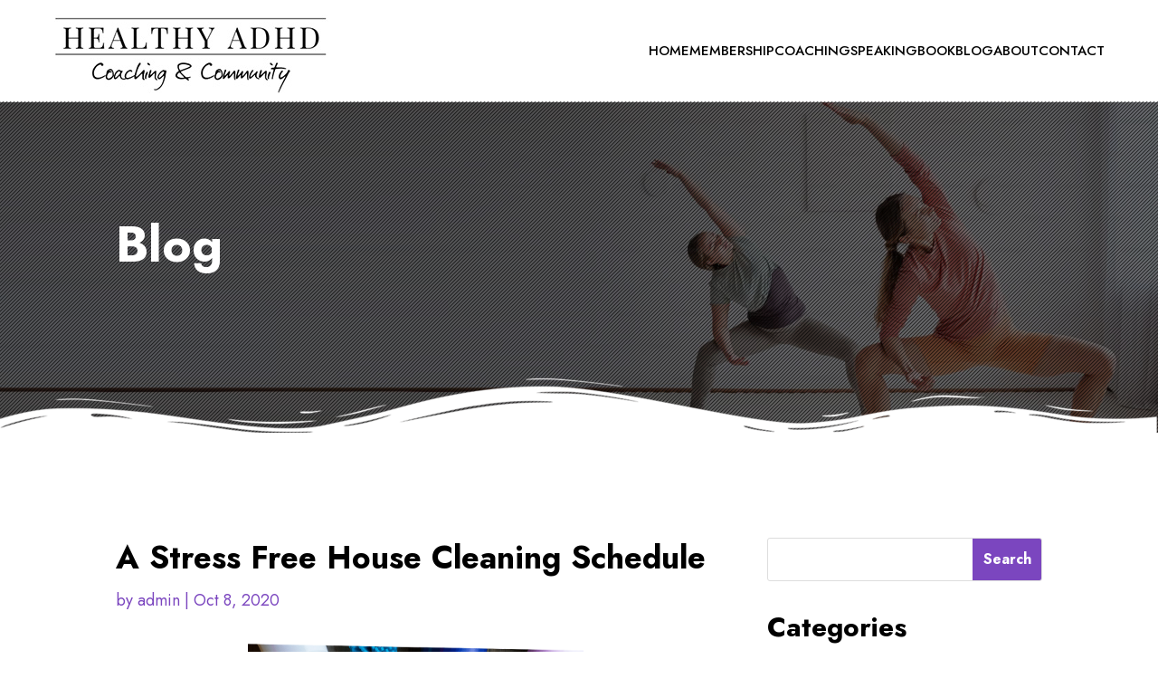

--- FILE ---
content_type: text/html; charset=UTF-8
request_url: https://www.healthyadhd.com/house-cleaning-schedule/
body_size: 16063
content:
<!DOCTYPE html>
<html lang="en-US">
<head>
	<meta charset="UTF-8" />
<meta http-equiv="X-UA-Compatible" content="IE=edge">
	<link rel="pingback" href="https://www.healthyadhd.com/xmlrpc.php" />

	<script type="text/javascript">
		document.documentElement.className = 'js';
	</script>
	
	<title>A Stress Free House Cleaning Schedule | Healthy ADHD</title>
<meta name='robots' content='max-image-preview:large' />
<script type="text/javascript">
			let jqueryParams=[],jQuery=function(r){return jqueryParams=[...jqueryParams,r],jQuery},$=function(r){return jqueryParams=[...jqueryParams,r],$};window.jQuery=jQuery,window.$=jQuery;let customHeadScripts=!1;jQuery.fn=jQuery.prototype={},$.fn=jQuery.prototype={},jQuery.noConflict=function(r){if(window.jQuery)return jQuery=window.jQuery,$=window.jQuery,customHeadScripts=!0,jQuery.noConflict},jQuery.ready=function(r){jqueryParams=[...jqueryParams,r]},$.ready=function(r){jqueryParams=[...jqueryParams,r]},jQuery.load=function(r){jqueryParams=[...jqueryParams,r]},$.load=function(r){jqueryParams=[...jqueryParams,r]},jQuery.fn.ready=function(r){jqueryParams=[...jqueryParams,r]},$.fn.ready=function(r){jqueryParams=[...jqueryParams,r]};</script><link rel='dns-prefetch' href='//fonts.googleapis.com' />
<link rel="alternate" type="application/rss+xml" title="Healthy ADHD &raquo; Feed" href="https://www.healthyadhd.com/feed/" />
<link rel="alternate" title="oEmbed (JSON)" type="application/json+oembed" href="https://www.healthyadhd.com/wp-json/oembed/1.0/embed?url=https%3A%2F%2Fwww.healthyadhd.com%2Fhouse-cleaning-schedule%2F" />
<link rel="alternate" title="oEmbed (XML)" type="text/xml+oembed" href="https://www.healthyadhd.com/wp-json/oembed/1.0/embed?url=https%3A%2F%2Fwww.healthyadhd.com%2Fhouse-cleaning-schedule%2F&#038;format=xml" />
<meta content="Divi v.4.27.5" name="generator"/><style id='wp-block-library-inline-css' type='text/css'>
:root{--wp-block-synced-color:#7a00df;--wp-block-synced-color--rgb:122,0,223;--wp-bound-block-color:var(--wp-block-synced-color);--wp-editor-canvas-background:#ddd;--wp-admin-theme-color:#007cba;--wp-admin-theme-color--rgb:0,124,186;--wp-admin-theme-color-darker-10:#006ba1;--wp-admin-theme-color-darker-10--rgb:0,107,160.5;--wp-admin-theme-color-darker-20:#005a87;--wp-admin-theme-color-darker-20--rgb:0,90,135;--wp-admin-border-width-focus:2px}@media (min-resolution:192dpi){:root{--wp-admin-border-width-focus:1.5px}}.wp-element-button{cursor:pointer}:root .has-very-light-gray-background-color{background-color:#eee}:root .has-very-dark-gray-background-color{background-color:#313131}:root .has-very-light-gray-color{color:#eee}:root .has-very-dark-gray-color{color:#313131}:root .has-vivid-green-cyan-to-vivid-cyan-blue-gradient-background{background:linear-gradient(135deg,#00d084,#0693e3)}:root .has-purple-crush-gradient-background{background:linear-gradient(135deg,#34e2e4,#4721fb 50%,#ab1dfe)}:root .has-hazy-dawn-gradient-background{background:linear-gradient(135deg,#faaca8,#dad0ec)}:root .has-subdued-olive-gradient-background{background:linear-gradient(135deg,#fafae1,#67a671)}:root .has-atomic-cream-gradient-background{background:linear-gradient(135deg,#fdd79a,#004a59)}:root .has-nightshade-gradient-background{background:linear-gradient(135deg,#330968,#31cdcf)}:root .has-midnight-gradient-background{background:linear-gradient(135deg,#020381,#2874fc)}:root{--wp--preset--font-size--normal:16px;--wp--preset--font-size--huge:42px}.has-regular-font-size{font-size:1em}.has-larger-font-size{font-size:2.625em}.has-normal-font-size{font-size:var(--wp--preset--font-size--normal)}.has-huge-font-size{font-size:var(--wp--preset--font-size--huge)}.has-text-align-center{text-align:center}.has-text-align-left{text-align:left}.has-text-align-right{text-align:right}.has-fit-text{white-space:nowrap!important}#end-resizable-editor-section{display:none}.aligncenter{clear:both}.items-justified-left{justify-content:flex-start}.items-justified-center{justify-content:center}.items-justified-right{justify-content:flex-end}.items-justified-space-between{justify-content:space-between}.screen-reader-text{border:0;clip-path:inset(50%);height:1px;margin:-1px;overflow:hidden;padding:0;position:absolute;width:1px;word-wrap:normal!important}.screen-reader-text:focus{background-color:#ddd;clip-path:none;color:#444;display:block;font-size:1em;height:auto;left:5px;line-height:normal;padding:15px 23px 14px;text-decoration:none;top:5px;width:auto;z-index:100000}html :where(.has-border-color){border-style:solid}html :where([style*=border-top-color]){border-top-style:solid}html :where([style*=border-right-color]){border-right-style:solid}html :where([style*=border-bottom-color]){border-bottom-style:solid}html :where([style*=border-left-color]){border-left-style:solid}html :where([style*=border-width]){border-style:solid}html :where([style*=border-top-width]){border-top-style:solid}html :where([style*=border-right-width]){border-right-style:solid}html :where([style*=border-bottom-width]){border-bottom-style:solid}html :where([style*=border-left-width]){border-left-style:solid}html :where(img[class*=wp-image-]){height:auto;max-width:100%}:where(figure){margin:0 0 1em}html :where(.is-position-sticky){--wp-admin--admin-bar--position-offset:var(--wp-admin--admin-bar--height,0px)}@media screen and (max-width:600px){html :where(.is-position-sticky){--wp-admin--admin-bar--position-offset:0px}}

/*# sourceURL=wp-block-library-inline-css */
</style><style id='wp-block-categories-inline-css' type='text/css'>
.wp-block-categories{box-sizing:border-box}.wp-block-categories.alignleft{margin-right:2em}.wp-block-categories.alignright{margin-left:2em}.wp-block-categories.wp-block-categories-dropdown.aligncenter{text-align:center}.wp-block-categories .wp-block-categories__label{display:block;width:100%}
/*# sourceURL=https://www.healthyadhd.com/wp-includes/blocks/categories/style.min.css */
</style>
<style id='wp-block-heading-inline-css' type='text/css'>
h1:where(.wp-block-heading).has-background,h2:where(.wp-block-heading).has-background,h3:where(.wp-block-heading).has-background,h4:where(.wp-block-heading).has-background,h5:where(.wp-block-heading).has-background,h6:where(.wp-block-heading).has-background{padding:1.25em 2.375em}h1.has-text-align-left[style*=writing-mode]:where([style*=vertical-lr]),h1.has-text-align-right[style*=writing-mode]:where([style*=vertical-rl]),h2.has-text-align-left[style*=writing-mode]:where([style*=vertical-lr]),h2.has-text-align-right[style*=writing-mode]:where([style*=vertical-rl]),h3.has-text-align-left[style*=writing-mode]:where([style*=vertical-lr]),h3.has-text-align-right[style*=writing-mode]:where([style*=vertical-rl]),h4.has-text-align-left[style*=writing-mode]:where([style*=vertical-lr]),h4.has-text-align-right[style*=writing-mode]:where([style*=vertical-rl]),h5.has-text-align-left[style*=writing-mode]:where([style*=vertical-lr]),h5.has-text-align-right[style*=writing-mode]:where([style*=vertical-rl]),h6.has-text-align-left[style*=writing-mode]:where([style*=vertical-lr]),h6.has-text-align-right[style*=writing-mode]:where([style*=vertical-rl]){rotate:180deg}
/*# sourceURL=https://www.healthyadhd.com/wp-includes/blocks/heading/style.min.css */
</style>
<style id='wp-block-group-inline-css' type='text/css'>
.wp-block-group{box-sizing:border-box}:where(.wp-block-group.wp-block-group-is-layout-constrained){position:relative}
/*# sourceURL=https://www.healthyadhd.com/wp-includes/blocks/group/style.min.css */
</style>
<style id='wp-block-group-theme-inline-css' type='text/css'>
:where(.wp-block-group.has-background){padding:1.25em 2.375em}
/*# sourceURL=https://www.healthyadhd.com/wp-includes/blocks/group/theme.min.css */
</style>
<style id='global-styles-inline-css' type='text/css'>
:root{--wp--preset--aspect-ratio--square: 1;--wp--preset--aspect-ratio--4-3: 4/3;--wp--preset--aspect-ratio--3-4: 3/4;--wp--preset--aspect-ratio--3-2: 3/2;--wp--preset--aspect-ratio--2-3: 2/3;--wp--preset--aspect-ratio--16-9: 16/9;--wp--preset--aspect-ratio--9-16: 9/16;--wp--preset--color--black: #000000;--wp--preset--color--cyan-bluish-gray: #abb8c3;--wp--preset--color--white: #ffffff;--wp--preset--color--pale-pink: #f78da7;--wp--preset--color--vivid-red: #cf2e2e;--wp--preset--color--luminous-vivid-orange: #ff6900;--wp--preset--color--luminous-vivid-amber: #fcb900;--wp--preset--color--light-green-cyan: #7bdcb5;--wp--preset--color--vivid-green-cyan: #00d084;--wp--preset--color--pale-cyan-blue: #8ed1fc;--wp--preset--color--vivid-cyan-blue: #0693e3;--wp--preset--color--vivid-purple: #9b51e0;--wp--preset--gradient--vivid-cyan-blue-to-vivid-purple: linear-gradient(135deg,rgb(6,147,227) 0%,rgb(155,81,224) 100%);--wp--preset--gradient--light-green-cyan-to-vivid-green-cyan: linear-gradient(135deg,rgb(122,220,180) 0%,rgb(0,208,130) 100%);--wp--preset--gradient--luminous-vivid-amber-to-luminous-vivid-orange: linear-gradient(135deg,rgb(252,185,0) 0%,rgb(255,105,0) 100%);--wp--preset--gradient--luminous-vivid-orange-to-vivid-red: linear-gradient(135deg,rgb(255,105,0) 0%,rgb(207,46,46) 100%);--wp--preset--gradient--very-light-gray-to-cyan-bluish-gray: linear-gradient(135deg,rgb(238,238,238) 0%,rgb(169,184,195) 100%);--wp--preset--gradient--cool-to-warm-spectrum: linear-gradient(135deg,rgb(74,234,220) 0%,rgb(151,120,209) 20%,rgb(207,42,186) 40%,rgb(238,44,130) 60%,rgb(251,105,98) 80%,rgb(254,248,76) 100%);--wp--preset--gradient--blush-light-purple: linear-gradient(135deg,rgb(255,206,236) 0%,rgb(152,150,240) 100%);--wp--preset--gradient--blush-bordeaux: linear-gradient(135deg,rgb(254,205,165) 0%,rgb(254,45,45) 50%,rgb(107,0,62) 100%);--wp--preset--gradient--luminous-dusk: linear-gradient(135deg,rgb(255,203,112) 0%,rgb(199,81,192) 50%,rgb(65,88,208) 100%);--wp--preset--gradient--pale-ocean: linear-gradient(135deg,rgb(255,245,203) 0%,rgb(182,227,212) 50%,rgb(51,167,181) 100%);--wp--preset--gradient--electric-grass: linear-gradient(135deg,rgb(202,248,128) 0%,rgb(113,206,126) 100%);--wp--preset--gradient--midnight: linear-gradient(135deg,rgb(2,3,129) 0%,rgb(40,116,252) 100%);--wp--preset--font-size--small: 13px;--wp--preset--font-size--medium: 20px;--wp--preset--font-size--large: 36px;--wp--preset--font-size--x-large: 42px;--wp--preset--spacing--20: 0.44rem;--wp--preset--spacing--30: 0.67rem;--wp--preset--spacing--40: 1rem;--wp--preset--spacing--50: 1.5rem;--wp--preset--spacing--60: 2.25rem;--wp--preset--spacing--70: 3.38rem;--wp--preset--spacing--80: 5.06rem;--wp--preset--shadow--natural: 6px 6px 9px rgba(0, 0, 0, 0.2);--wp--preset--shadow--deep: 12px 12px 50px rgba(0, 0, 0, 0.4);--wp--preset--shadow--sharp: 6px 6px 0px rgba(0, 0, 0, 0.2);--wp--preset--shadow--outlined: 6px 6px 0px -3px rgb(255, 255, 255), 6px 6px rgb(0, 0, 0);--wp--preset--shadow--crisp: 6px 6px 0px rgb(0, 0, 0);}:root { --wp--style--global--content-size: 823px;--wp--style--global--wide-size: 1080px; }:where(body) { margin: 0; }.wp-site-blocks > .alignleft { float: left; margin-right: 2em; }.wp-site-blocks > .alignright { float: right; margin-left: 2em; }.wp-site-blocks > .aligncenter { justify-content: center; margin-left: auto; margin-right: auto; }:where(.is-layout-flex){gap: 0.5em;}:where(.is-layout-grid){gap: 0.5em;}.is-layout-flow > .alignleft{float: left;margin-inline-start: 0;margin-inline-end: 2em;}.is-layout-flow > .alignright{float: right;margin-inline-start: 2em;margin-inline-end: 0;}.is-layout-flow > .aligncenter{margin-left: auto !important;margin-right: auto !important;}.is-layout-constrained > .alignleft{float: left;margin-inline-start: 0;margin-inline-end: 2em;}.is-layout-constrained > .alignright{float: right;margin-inline-start: 2em;margin-inline-end: 0;}.is-layout-constrained > .aligncenter{margin-left: auto !important;margin-right: auto !important;}.is-layout-constrained > :where(:not(.alignleft):not(.alignright):not(.alignfull)){max-width: var(--wp--style--global--content-size);margin-left: auto !important;margin-right: auto !important;}.is-layout-constrained > .alignwide{max-width: var(--wp--style--global--wide-size);}body .is-layout-flex{display: flex;}.is-layout-flex{flex-wrap: wrap;align-items: center;}.is-layout-flex > :is(*, div){margin: 0;}body .is-layout-grid{display: grid;}.is-layout-grid > :is(*, div){margin: 0;}body{padding-top: 0px;padding-right: 0px;padding-bottom: 0px;padding-left: 0px;}:root :where(.wp-element-button, .wp-block-button__link){background-color: #32373c;border-width: 0;color: #fff;font-family: inherit;font-size: inherit;font-style: inherit;font-weight: inherit;letter-spacing: inherit;line-height: inherit;padding-top: calc(0.667em + 2px);padding-right: calc(1.333em + 2px);padding-bottom: calc(0.667em + 2px);padding-left: calc(1.333em + 2px);text-decoration: none;text-transform: inherit;}.has-black-color{color: var(--wp--preset--color--black) !important;}.has-cyan-bluish-gray-color{color: var(--wp--preset--color--cyan-bluish-gray) !important;}.has-white-color{color: var(--wp--preset--color--white) !important;}.has-pale-pink-color{color: var(--wp--preset--color--pale-pink) !important;}.has-vivid-red-color{color: var(--wp--preset--color--vivid-red) !important;}.has-luminous-vivid-orange-color{color: var(--wp--preset--color--luminous-vivid-orange) !important;}.has-luminous-vivid-amber-color{color: var(--wp--preset--color--luminous-vivid-amber) !important;}.has-light-green-cyan-color{color: var(--wp--preset--color--light-green-cyan) !important;}.has-vivid-green-cyan-color{color: var(--wp--preset--color--vivid-green-cyan) !important;}.has-pale-cyan-blue-color{color: var(--wp--preset--color--pale-cyan-blue) !important;}.has-vivid-cyan-blue-color{color: var(--wp--preset--color--vivid-cyan-blue) !important;}.has-vivid-purple-color{color: var(--wp--preset--color--vivid-purple) !important;}.has-black-background-color{background-color: var(--wp--preset--color--black) !important;}.has-cyan-bluish-gray-background-color{background-color: var(--wp--preset--color--cyan-bluish-gray) !important;}.has-white-background-color{background-color: var(--wp--preset--color--white) !important;}.has-pale-pink-background-color{background-color: var(--wp--preset--color--pale-pink) !important;}.has-vivid-red-background-color{background-color: var(--wp--preset--color--vivid-red) !important;}.has-luminous-vivid-orange-background-color{background-color: var(--wp--preset--color--luminous-vivid-orange) !important;}.has-luminous-vivid-amber-background-color{background-color: var(--wp--preset--color--luminous-vivid-amber) !important;}.has-light-green-cyan-background-color{background-color: var(--wp--preset--color--light-green-cyan) !important;}.has-vivid-green-cyan-background-color{background-color: var(--wp--preset--color--vivid-green-cyan) !important;}.has-pale-cyan-blue-background-color{background-color: var(--wp--preset--color--pale-cyan-blue) !important;}.has-vivid-cyan-blue-background-color{background-color: var(--wp--preset--color--vivid-cyan-blue) !important;}.has-vivid-purple-background-color{background-color: var(--wp--preset--color--vivid-purple) !important;}.has-black-border-color{border-color: var(--wp--preset--color--black) !important;}.has-cyan-bluish-gray-border-color{border-color: var(--wp--preset--color--cyan-bluish-gray) !important;}.has-white-border-color{border-color: var(--wp--preset--color--white) !important;}.has-pale-pink-border-color{border-color: var(--wp--preset--color--pale-pink) !important;}.has-vivid-red-border-color{border-color: var(--wp--preset--color--vivid-red) !important;}.has-luminous-vivid-orange-border-color{border-color: var(--wp--preset--color--luminous-vivid-orange) !important;}.has-luminous-vivid-amber-border-color{border-color: var(--wp--preset--color--luminous-vivid-amber) !important;}.has-light-green-cyan-border-color{border-color: var(--wp--preset--color--light-green-cyan) !important;}.has-vivid-green-cyan-border-color{border-color: var(--wp--preset--color--vivid-green-cyan) !important;}.has-pale-cyan-blue-border-color{border-color: var(--wp--preset--color--pale-cyan-blue) !important;}.has-vivid-cyan-blue-border-color{border-color: var(--wp--preset--color--vivid-cyan-blue) !important;}.has-vivid-purple-border-color{border-color: var(--wp--preset--color--vivid-purple) !important;}.has-vivid-cyan-blue-to-vivid-purple-gradient-background{background: var(--wp--preset--gradient--vivid-cyan-blue-to-vivid-purple) !important;}.has-light-green-cyan-to-vivid-green-cyan-gradient-background{background: var(--wp--preset--gradient--light-green-cyan-to-vivid-green-cyan) !important;}.has-luminous-vivid-amber-to-luminous-vivid-orange-gradient-background{background: var(--wp--preset--gradient--luminous-vivid-amber-to-luminous-vivid-orange) !important;}.has-luminous-vivid-orange-to-vivid-red-gradient-background{background: var(--wp--preset--gradient--luminous-vivid-orange-to-vivid-red) !important;}.has-very-light-gray-to-cyan-bluish-gray-gradient-background{background: var(--wp--preset--gradient--very-light-gray-to-cyan-bluish-gray) !important;}.has-cool-to-warm-spectrum-gradient-background{background: var(--wp--preset--gradient--cool-to-warm-spectrum) !important;}.has-blush-light-purple-gradient-background{background: var(--wp--preset--gradient--blush-light-purple) !important;}.has-blush-bordeaux-gradient-background{background: var(--wp--preset--gradient--blush-bordeaux) !important;}.has-luminous-dusk-gradient-background{background: var(--wp--preset--gradient--luminous-dusk) !important;}.has-pale-ocean-gradient-background{background: var(--wp--preset--gradient--pale-ocean) !important;}.has-electric-grass-gradient-background{background: var(--wp--preset--gradient--electric-grass) !important;}.has-midnight-gradient-background{background: var(--wp--preset--gradient--midnight) !important;}.has-small-font-size{font-size: var(--wp--preset--font-size--small) !important;}.has-medium-font-size{font-size: var(--wp--preset--font-size--medium) !important;}.has-large-font-size{font-size: var(--wp--preset--font-size--large) !important;}.has-x-large-font-size{font-size: var(--wp--preset--font-size--x-large) !important;}
/*# sourceURL=global-styles-inline-css */
</style>

<link rel='stylesheet' id='df-lib-styles-css' href='https://www.healthyadhd.com/wp-content/plugins/diviflash/public/css/lib/df_lib_styles.css?ver=1.4.14' type='text/css' media='all' />
<style id='df-lib-styles-inline-css' type='text/css'>

			#top-menu-nav .nav li:not(:last-child) {
				padding-right: px;
			}
		
/*# sourceURL=df-lib-styles-inline-css */
</style>
<link rel='stylesheet' id='df-builder-styles-css' href='https://www.healthyadhd.com/wp-content/plugins/diviflash/public/css/df-builder-styles.css?ver=1.4.14' type='text/css' media='all' />
<link rel='stylesheet' id='df-popup-styles-css' href='https://www.healthyadhd.com/wp-content/plugins/diviflash/public/css/popup-custom.css?ver=1.4.14' type='text/css' media='all' />
<link rel='stylesheet' id='wpa-style-css' href='https://www.healthyadhd.com/wp-content/plugins/wp-accessibility/css/wpa-style.css?ver=2.3.1' type='text/css' media='all' />
<style id='wpa-style-inline-css' type='text/css'>
:root { --admin-bar-top : 7px; }
/*# sourceURL=wpa-style-inline-css */
</style>
<link rel='stylesheet' id='et-divi-open-sans-css' href='https://fonts.googleapis.com/css?family=Open+Sans:300italic,400italic,600italic,700italic,800italic,400,300,600,700,800&#038;subset=latin,latin-ext&#038;display=swap' type='text/css' media='all' />
<link rel='stylesheet' id='diviflash-styles-css' href='https://www.healthyadhd.com/wp-content/plugins/diviflash/styles/style.min.css?ver=1.4.14' type='text/css' media='all' />
<link rel='stylesheet' id='et-builder-googlefonts-cached-css' href='https://fonts.googleapis.com/css?family=Jost:100,200,300,regular,500,600,700,800,900,100italic,200italic,300italic,italic,500italic,600italic,700italic,800italic,900italic&#038;subset=latin,latin-ext&#038;display=swap' type='text/css' media='all' />
<link rel='stylesheet' id='divi-style-css' href='https://www.healthyadhd.com/wp-content/themes/Divi/style-static.min.css?ver=4.27.5' type='text/css' media='all' />
<link rel="https://api.w.org/" href="https://www.healthyadhd.com/wp-json/" /><link rel="alternate" title="JSON" type="application/json" href="https://www.healthyadhd.com/wp-json/wp/v2/posts/2070" /><link rel="EditURI" type="application/rsd+xml" title="RSD" href="https://www.healthyadhd.com/xmlrpc.php?rsd" />
<meta name="generator" content="WordPress 6.9" />
<link rel="canonical" href="https://www.healthyadhd.com/house-cleaning-schedule/" />
<link rel='shortlink' href='https://www.healthyadhd.com/?p=2070' />
<!-- start Simple Custom CSS and JS -->
<style type="text/css">
#contact-form .gform_wrapper .gform-body  input , #contact-form .gform_wrapper .gform-body textarea { background-color:#EEE; border:none; border-radius:5px; }
#contact-form .gform_wrapper .gform-body textarea { height:90px; }

#contact-form  .gform_wrapper .gform_button { background-color:#7b46bf; border:none; border-radius:5px; padding:12px 45px; color:#FFF;    font-size: 18px;
    text-transform: uppercase;
    font-weight: 600; cursor:pointer }


#contact-form  .gform_wrapper .gform_button:hover{ background-color:#000; color:#FFF; } 

.mail-us .et_pb_blurb_container { vertical-align:middle; }
.mail-us .et_pb_blurb_container .et_pb_module_header { padding-bottom:0; }


#speaking .et_pb_blurb, #speaking .et_pb_column {
    flex: 1;
    display: flex;
    flex-direction: column;
    justify-content: space-between;
}


#speaking .speaking-box  .et_pb_blurb_description span { font-size:15px; line-height:20px; font-weight:400; }
</style>
<!-- end Simple Custom CSS and JS -->
<!-- start Simple Custom CSS and JS -->
<style type="text/css">
h2.gform_submission_error.hide_summary {
    font-size: 15px !important;
    line-height: 20px !important;
    padding-bottom: 0px;
}
.validation_message {
    padding: 8px !important;
    line-height: 20px !important;
}
.buy_button .et_pb_blurb_content{
	max-width: 200px;
}
.buy_button .et_pb_blurb_description p{
	color:#fff !important;
}
.buy_button:hover{
	background-color:#7b46bfbd !important;
}
body:not(.home):not(.page-id-205):not(.page-id-353) #main-content h1{font-weight:700;font-size:55px;line-height:65px;font-family:Jost,Helvetica,Arial,Lucida,sans-serif;color:#fff}
body:not(.home) #main-content h2 a,body:not(.home):not(.page-id-205):not(.page-id-353) #main-content h2{font-weight:700;font-size:35px;line-height:45px;font-family:Jost,Helvetica,Arial,Lucida,sans-serif;color:#000}
body:not(.home) #main-content h3 a,body:not(.home):not(.page-id-205):not(.page-id-353) #main-content h3{font-weight:700;font-size:30px;line-height:40px;font-family:Jost,Helvetica,Arial,Lucida,sans-serif;color:#000}
body:not(.home):not(.page-id-205):not(.page-id-353) #main-content h4{font-weight:700;font-size:25px;line-height:35px;font-family:Jost,Helvetica,Arial,Lucida,sans-serif;color:#000}
body:not(.home):not(.page-id-205):not(.page-id-353) #main-content p,body:not(.home):not(.page-id-205):not(.page-id-353) #main-content p a,body:not(.home):not(.page-id-205):not(.page-id-353) #main-content ul li,body:not(.home):not(.page-id-205):not(.page-id-353) #main-content ul li a{font-weight:400;font-size:18px;line-height:28px;font-family:Jost,Helvetica,Arial,Lucida,sans-serif;color:#000}
body:not(.home):not(.page-id-205):not(.page-id-353) #main-content p.post-meta{font-weight:600}
.blog_outer .et_pb_widget_area_left{border-right:none}
body{font-weight:500!important;font-size:19px;font-family:Jost,Helvetica,Arial,Lucida,sans-serif}
.blog_outer a.entry-featured-image-url{width:200px;float:left;margin-right:20px}
.blog_outer a.more-link{display:inline-block;    margin-top: 15px;}
.home_banner_title .df-heading span.infix{font-weight:700!important}
.home_banner_title .df-heading span.prefix{font-weight:400!important;font-style:italic}
.footer_social_links li:last-child a.icon:before{font-family:"Font Awesome 5 Free";content:"\f0e0";font-weight:900;background:#d7d7d7}
.et-social-google-plus a.icon:before{content:"\f0d5"!important;font-family:"Font Awesome 5 Brands";font-weight:900}
.package_box ul{list-style:none!important;padding-left:0;padding-bottom:0;margin:20px 0 37px}
.package_box ul li{position:relative;padding-left:40px;margin-bottom:20px}
.package_box ul li:before{font-family:"Font Awesome 5 Free";font-weight:900;content:"\f30b";color:#7b46bf;position:absolute;left:0;top:0;font-size:18px}
span.dollar{color:#7b46bf;font-weight:900;font-size:25px}
.package_box h4.df_ab_blurb_sub_title{min-height:75px}
.package_box .df_ab_blurb_description{min-height:420px}
.package_acc .et_pb_toggle_title{padding:25px 20px;border-radius:7px}
body .package_acc.et_pb_accordion .et_pb_toggle_open.et_pb_accordion_item .et_pb_toggle_title{background-color:#46286d;color:#fff!important}
.package_acc .et_pb_toggle{padding:0}
.package_acc.et_pb_accordion .et_pb_toggle_open .et_pb_toggle_title:before{content:"\f068";display:block;font-family:"Font Awesome 5 Free"!important;font-weight:900;color:#fff}
body .package_acc.et_pb_accordion .et_pb_accordion_item .et_pb_toggle_title:before{right:20px!important;font-weight:900!important}
.package_acc.et_pb_accordion .et_pb_toggle_content{background:#f8f6fc;padding:40px}
.package_box.enclave_box .df_ab_blurb_description ul{min-height:543px}
.package_box .df_ab_blurb_description{min-height:420px}
.package_box.enclave_box .df_ab_blurb_description{min-height:auto}
.blog_outer .et_pb_ajax_pagination_container article{border-bottom:2px dashed #7b46bf;padding-bottom:35px;    margin-bottom: 35px;}
.blog_outer .et_pb_ajax_pagination_container article:last-child{border-bottom:none;padding-bottom:0}
.blog_outer .et_pb_widget ul li{position:relative;padding-left:22px;margin-bottom:13px}
body:not(.home):not(.page-id-205):not(.page-id-353) #main-content .blog_outer .et_pb_widget h2{font-size:30px}
.blog_outer .et_pb_widget ul{margin-left:15px}
.blog_outer .et_pb_widget h2{margin-bottom:15px}
.blog_outer .et_pb_widget ul li:before{content:"\f101";font-family:"Font Awesome 5 Free";font-weight:900;font-size:14px;color:#7b46bf;position:absolute;left:0;top:0}
.blog_outer .et_pb_widget ul li a{color:#000;transition:all .3s ease;}
.blog_outer .et_pb_widget ul li a:hover{color:#7b46bf!important;transition:all .3s ease;}
.blog_single .et_pb_post_content ul{list-style-type:none}
.blog_single .et_pb_post_content ul li{position:relative;padding-left:22px;margin-bottom:13px}
.blog_single .et_pb_post_content ul li h5{padding-bottom:0;line-height:28px;text-transform:capitalize}
.blog_single .et_pb_post_content ul li:before{content:"\f101";font-family:"Font Awesome 5 Free";font-weight:900;font-size:14px;color:#7b46bf;position:absolute;left:0;top:0}
.et-search-form,blockquote{border-color:#7b46bf}
body:not(.home) #main-content .blog_single .et_pb_post_content h1{color:#000}
#contact-form .gform_confirmation_message {
    background: #F6F6F6;
    padding: 10px;
    text-align: center;
}
.blog_outer .et_pb_widget ul li.current-cat a{color:#7B46BF !important;}
.background_overlay{
	position:relative;
}
.background_overlay:before{
	content:'';
	background:url(/wp-content/uploads/2023/07/bgdot.png) repeat;
	position: absolute;
    left: 0;
    top: 0;
    width: 100%;
    height: 100%;
    background-size: auto;
}
@media(max-width:1499px) and (min-width:1401px){
.package_box.enclave_box .df_ab_blurb_description ul{min-height:590px}
}
@media(max-width:1400px) and (min-width:1300px){
.package_box .df_ab_blurb_description{min-height:463px}
.package_box.enclave_box .df_ab_blurb_description ul{min-height:630px}
}
@media(max-width:1300px){
.package_box .df_ab_blurb_description{min-height:500px}
.package_box.enclave_box .df_ab_blurb_description ul{min-height:649px}
.package_box.enclave_box .df_ab_blurb_description,.package_box.enclave_box .df_ab_blurb_sub_title{padding-right:15px;padding-left:15px}
}
@media(min-width:981px){
.footer_col_one .et_pb_module{max-width:360px;width:100%;margin-left:auto;margin-right:0}
.footer_col_two .et_pb_module{max-width:880px;width:100%;margin-left:0;margin-right:auto}
.header_menu .df-menu-nav>li.menu-item>a:hover,body .header_menu .df-normal-menu-wrap .df-menu-nav>li.current-menu-item>a{color:#7b46bf!important}
}
@media(max-width:1600px){
.image_title .df-heading span.prefix{font-size:34px!important;line-height:40px!important}
.image_text p{padding-bottom:10px!important;font-size:20px!important;line-height:28px!important}
}
@media(max-width:1200px){
.adhd_buttons .df_button_container a{font-size:16px!important;padding:12px 15px!important;text-align:center;}
body .header_menu .df-normal-menu-wrap .df-menu-nav{gap:25px!important}
.remove_br br{content:''}
.remove_br br:before{content:' '}
}
@media(max-width:1299px) and (min-width:981px){
.highlight_image,.highlight_image .et_pb_image_wrap{height:100%}
.image_title .df-heading span.prefix{font-size:28px!important;line-height:35px!important}
.highlight_image,.highlight_image .et_pb_image_wrap img{object-fit:cover}
}
@media(max-width:980px){
.blog_outer a.entry-featured-image-url{width:auto;float:none;margin-right:0}
body:not(.home):not(.page-id-205):not(.page-id-353) #main-content h1{font-size:45px;line-height:55px}
body:not(.home):not(.page-id-205):not(.page-id-353) #main-content h2{font-size:30px;line-height:40px}
body:not(.home):not(.page-id-205):not(.page-id-353) #main-content h3{font-size:28px;line-height:38px}
body:not(.home):not(.page-id-205):not(.page-id-353) #main-content h4{font-size:22px;line-height:32px}
.package_box.enclave_box .df_ab_blurb_description ul{min-height:auto}
.package_box ul{list-style:none!important;padding-left:0;padding-bottom:0;margin:10px 10px 20px}
.package_box h4.df_ab_blurb_sub_title{min-height:auto}
.package_box .df_ab_blurb_description{min-height:auto}
.header_menu .df-mobile-menu .df-menu-nav a{border-color:#7b46bf!important}
.header_menu .df-mobile-menu .df-menu-nav a{color:#000;font-weight:700;font-size:17px}
.header_menu .df-mobile-menu .df-menu-nav .current_page_item a{color:#7b46bf}
.header_menu .df-mobile-menu .mobile-slide-inner-wrap{padding:0!important;background:#f6f6f6}
.header_menu .df-am-col.left img{max-width:220px!important}
.outer-sec1 .et_pb_module{width:100%!important}
.outer-sec1{left:auto!important}
.image_title .df-heading span.prefix{font-size:27px!important;line-height:33px!important}
.column_reverse{display:flex;flex-direction:column-reverse}
}
@media(max-width:767px){
body:not(.home):not(.page-id-205):not(.page-id-353) #main-content h1{font-size:40px;line-height:50px}
body:not(.home):not(.page-id-205):not(.page-id-353) #main-content h2{font-size:27px;line-height:37px}
body:not(.home):not(.page-id-205):not(.page-id-353) #main-content h3{font-size:25px;line-height:35px}
body:not(.home):not(.page-id-205):not(.page-id-353) #main-content h4{font-size:22px;line-height:32px}
.adhd_buttons .df_button_container a{font-size:15px!important;padding:9px 30px!important}
.header_menu .df-am-col.left img{max-width:190px!important}
.image_title .df-heading span.prefix{font-size:24px!important;line-height:34px!important}
.image_text p{font-size:18px!important;line-height:26px!important}
.double_button .df_button_container{flex-direction:column}
body .package_acc.et_pb_accordion .et_pb_accordion_item .et_pb_toggle_title:before {right: 6px!important;font-size: 18px;}
}</style>
<!-- end Simple Custom CSS and JS -->
<meta name="viewport" content="width=device-width, initial-scale=1.0, maximum-scale=1.0, user-scalable=0" /><link rel="stylesheet" href="https://cdnjs.cloudflare.com/ajax/libs/font-awesome/6.2.0/css/all.min.css" integrity="sha512-xh6O/CkQoPOWDdYTDqeRdPCVd1SpvCA9XXcUnZS2FmJNp1coAFzvtCN9BmamE+4aHK8yyUHUSCcJHgXloTyT2A==" crossorigin="anonymous" referrerpolicy="no-referrer">

<link rel="stylesheet" href="https://cdnjs.cloudflare.com/ajax/libs/font-awesome/4.7.0/css/font-awesome.min.css"><link rel="icon" href="https://www.healthyadhd.com/wp-content/uploads/2023/06/cropped-ADHD-Abriv-Logo-Blue-copy-32x32-1.png" sizes="32x32" />
<link rel="icon" href="https://www.healthyadhd.com/wp-content/uploads/2023/06/cropped-ADHD-Abriv-Logo-Blue-copy-32x32-1.png" sizes="192x192" />
<link rel="apple-touch-icon" href="https://www.healthyadhd.com/wp-content/uploads/2023/06/cropped-ADHD-Abriv-Logo-Blue-copy-32x32-1.png" />
<meta name="msapplication-TileImage" content="https://www.healthyadhd.com/wp-content/uploads/2023/06/cropped-ADHD-Abriv-Logo-Blue-copy-32x32-1.png" />
<link rel="stylesheet" id="et-divi-customizer-global-cached-inline-styles" href="https://www.healthyadhd.com/wp-content/et-cache/global/et-divi-customizer-global.min.css?ver=1766068075" /><link rel="stylesheet" id="et-core-unified-tb-20-tb-5525-tb-149-2070-cached-inline-styles" href="https://www.healthyadhd.com/wp-content/et-cache/2070/et-core-unified-tb-20-tb-5525-tb-149-2070.min.css?ver=1767975849" /></head>
<body class="wp-singular post-template-default single single-post postid-2070 single-format-standard wp-theme-Divi et-tb-has-template et-tb-has-header et-tb-has-body et-tb-has-footer et_pb_button_helper_class et_cover_background et_pb_gutter osx et_pb_gutters3 et_divi_theme et-db">
	<div id="page-container">
<div id="et-boc" class="et-boc">
			
		<header class="et-l et-l--header">
			<div class="et_builder_inner_content et_pb_gutters3"><div class="et_pb_section et_pb_section_0_tb_header et_section_regular" >
				
				
				
				
				
				
				<div class="et_pb_row et_pb_row_0_tb_header">
				<div class="et_pb_column et_pb_column_4_4 et_pb_column_0_tb_header  et_pb_css_mix_blend_mode_passthrough et-last-child">
				
				
				
				
				<div class="et_pb_module difl_advancedmenu difl_advancedmenu_0_tb_header header_menu">
				
				
				
				
				
				
				<div class="et_pb_module_inner">
					
                <div class="df-am-container">
                    <div class="df-am-row center-row"><div class="row-inner"><div class="df-am-col left"><div class="difl_advancedmenuitem_0_tb_header df-am-item">
            <a href="/"  aria-label=""><img decoding="async" src="https://www.healthyadhd.com/wp-content/uploads/2023/06/Healthy_logo.jpg" class="df-site-logo" alt="" width="313" height="95" /></a><a href="/"  aria-label=""></a></div></div><div class="df-am-col right "><div class="difl_advancedmenuitem_1_tb_header df-am-item animtaion-submenu-1 ">
                <div class="df-normal-menu-wrap">
            <nav class="df-menu-wrap"><ul id="menu-main-menu" class="df-menu-nav df-menu-nav-level-0"><li  class="menu-item menu-item-type-post_type menu-item-object-page menu-item-home menu-item-230 menu-item-level-0"><a href="https://www.healthyadhd.com/">Home</a></li>
<li  class="menu-item menu-item-type-custom menu-item-object-custom menu-item-5507 menu-item-level-0"><a target="_blank" rel="noopener" href="https://the-enclave.co/">Membership</a></li>
<li  class="menu-item menu-item-type-post_type menu-item-object-page menu-item-224 menu-item-level-0"><a href="https://www.healthyadhd.com/coaching/">Coaching</a></li>
<li  class="menu-item menu-item-type-post_type menu-item-object-page menu-item-225 menu-item-level-0"><a href="https://www.healthyadhd.com/speaking/">Speaking</a></li>
<li  class="menu-item menu-item-type-post_type menu-item-object-page menu-item-226 menu-item-level-0"><a href="https://www.healthyadhd.com/book/">Book</a></li>
<li  class="menu-item menu-item-type-post_type menu-item-object-page current_page_parent menu-item-227 menu-item-level-0"><a href="https://www.healthyadhd.com/blog/">Blog</a></li>
<li  class="menu-item menu-item-type-post_type menu-item-object-page menu-item-228 menu-item-level-0"><a href="https://www.healthyadhd.com/about/">About</a></li>
<li  class="menu-item menu-item-type-post_type menu-item-object-page menu-item-229 menu-item-level-0"><a href="https://www.healthyadhd.com/contact/">Contact</a></li>
</ul></nav>
        </div>
                <div class="df-mobile-menu-wrap">
                <button class="df-mobile-menu-button notranslate" data-menu="difl_advancedmenuitem_1_tb_header_mobile_menu" data-open="off">a</button>
            </div>
            </div></div></div></div>
                </div>
                <div class="df-am-container small-device" style="display: none;">
                    <div class="df-am-row center-row"><div class="row-inner"><div class="df-am-col left"><div class="difl_advancedmenuitem_0_tb_header df-am-item">
            <a href="/"  aria-label=""><img decoding="async" src="https://www.healthyadhd.com/wp-content/uploads/2023/06/Healthy_logo.jpg" class="df-site-logo" alt="" width="313" height="95" /></a><a href="/"  aria-label=""></a></div></div><div class="df-am-col right "><div class="difl_advancedmenuitem_1_tb_header df-am-item animtaion-submenu-1 ">
                <div class="df-normal-menu-wrap">
            <nav class="df-menu-wrap"><ul id="menu-main-menu-2" class="df-menu-nav df-menu-nav-level-0"><li  class="menu-item menu-item-type-post_type menu-item-object-page menu-item-home menu-item-230 menu-item-level-0"><a href="https://www.healthyadhd.com/">Home</a></li>
<li  class="menu-item menu-item-type-custom menu-item-object-custom menu-item-5507 menu-item-level-0"><a target="_blank" rel="noopener" href="https://the-enclave.co/">Membership</a></li>
<li  class="menu-item menu-item-type-post_type menu-item-object-page menu-item-224 menu-item-level-0"><a href="https://www.healthyadhd.com/coaching/">Coaching</a></li>
<li  class="menu-item menu-item-type-post_type menu-item-object-page menu-item-225 menu-item-level-0"><a href="https://www.healthyadhd.com/speaking/">Speaking</a></li>
<li  class="menu-item menu-item-type-post_type menu-item-object-page menu-item-226 menu-item-level-0"><a href="https://www.healthyadhd.com/book/">Book</a></li>
<li  class="menu-item menu-item-type-post_type menu-item-object-page current_page_parent menu-item-227 menu-item-level-0"><a href="https://www.healthyadhd.com/blog/">Blog</a></li>
<li  class="menu-item menu-item-type-post_type menu-item-object-page menu-item-228 menu-item-level-0"><a href="https://www.healthyadhd.com/about/">About</a></li>
<li  class="menu-item menu-item-type-post_type menu-item-object-page menu-item-229 menu-item-level-0"><a href="https://www.healthyadhd.com/contact/">Contact</a></li>
</ul></nav>
        </div>
                <div class="df-mobile-menu-wrap">
                <button class="df-mobile-menu-button notranslate" data-menu="difl_advancedmenuitem_1_tb_header_mobile_menu" data-open="off">a</button>
            </div>
            </div></div></div></div>
                </div>
                <div class="df-mobile-menu-wrap difl_advancedmenu_0_tb_header_mobile_menu_wrap">
                    
            <div class="df-mobile-menu difl_advancedmenuitem_1_tb_header_mobile_menu">
                <div class="mobile-slide-inner-wrap">
                    <div class="difl_advancedmenuitem_1_tb_header df-am-item">
                        <nav class="df-menu-wrap"><ul id="menu-main-menu-1" class="df-menu-nav df-menu-nav-level-0"><li  class="menu-item menu-item-type-post_type menu-item-object-page menu-item-home menu-item-230 menu-item-level-0"><a href="https://www.healthyadhd.com/">Home</a></li>
<li  class="menu-item menu-item-type-custom menu-item-object-custom menu-item-5507 menu-item-level-0"><a target="_blank" rel="noopener" href="https://the-enclave.co/">Membership</a></li>
<li  class="menu-item menu-item-type-post_type menu-item-object-page menu-item-224 menu-item-level-0"><a href="https://www.healthyadhd.com/coaching/">Coaching</a></li>
<li  class="menu-item menu-item-type-post_type menu-item-object-page menu-item-225 menu-item-level-0"><a href="https://www.healthyadhd.com/speaking/">Speaking</a></li>
<li  class="menu-item menu-item-type-post_type menu-item-object-page menu-item-226 menu-item-level-0"><a href="https://www.healthyadhd.com/book/">Book</a></li>
<li  class="menu-item menu-item-type-post_type menu-item-object-page current_page_parent menu-item-227 menu-item-level-0"><a href="https://www.healthyadhd.com/blog/">Blog</a></li>
<li  class="menu-item menu-item-type-post_type menu-item-object-page menu-item-228 menu-item-level-0"><a href="https://www.healthyadhd.com/about/">About</a></li>
<li  class="menu-item menu-item-type-post_type menu-item-object-page menu-item-229 menu-item-level-0"><a href="https://www.healthyadhd.com/contact/">Contact</a></li>
</ul></nav>
                    </div> 
                </div>
            </div>
                </div>
            
				</div>
			</div>
			</div>
				
				
				
				
			</div>
				
				
			</div>		</div>
	</header>
	<div id="et-main-area">
	
    <div id="main-content">
    <div class="et-l et-l--body">
			<div class="et_builder_inner_content et_pb_gutters3">
		<div class="et_pb_section et_pb_section_0_tb_body background_overlay et_pb_with_background et_section_regular" >
				
				
				
				
				
				
				<div class="et_pb_row et_pb_row_0_tb_body et_pb_equal_columns et_pb_gutters3">
				<div class="et_pb_column et_pb_column_4_4 et_pb_column_0_tb_body  et_pb_css_mix_blend_mode_passthrough et-last-child">
				
				
				
				
				<div class="et_pb_module et_pb_text et_pb_text_0_tb_body remove_br  et_pb_text_align_left et_pb_bg_layout_light">
				
				
				
				
				<div class="et_pb_text_inner"><h1>Blog</h1></div>
			</div>
			</div>
				
				
				
				
			</div>
				
				
			</div><div class="et_pb_section et_pb_section_1_tb_body et_pb_with_background et_section_regular" >
				
				
				
				
				
				
				<div class="et_pb_row et_pb_row_1_tb_body">
				<div class="et_pb_column et_pb_column_4_4 et_pb_column_1_tb_body  et_pb_css_mix_blend_mode_passthrough et-last-child">
				
				
				
				
				<div class="et_pb_module et_pb_image et_pb_image_0_tb_body">
				
				
				
				
				<span class="et_pb_image_wrap "><img decoding="async" width="1920" height="111" src="https://www.healthyadhd.com/wp-content/uploads/2023/06/bottomwave_02.png" alt="" title="bottomwave_02" srcset="https://www.healthyadhd.com/wp-content/uploads/2023/06/bottomwave_02.png 1920w, https://www.healthyadhd.com/wp-content/uploads/2023/06/bottomwave_02-1280x74.png 1280w, https://www.healthyadhd.com/wp-content/uploads/2023/06/bottomwave_02-980x57.png 980w, https://www.healthyadhd.com/wp-content/uploads/2023/06/bottomwave_02-480x28.png 480w" sizes="(min-width: 0px) and (max-width: 480px) 480px, (min-width: 481px) and (max-width: 980px) 980px, (min-width: 981px) and (max-width: 1280px) 1280px, (min-width: 1281px) 1920px, 100vw" class="wp-image-103" /></span>
			</div>
			</div>
				
				
				
				
			</div>
				
				
			</div><div class="et_pb_section et_pb_section_2_tb_body et_section_regular" >
				
				
				
				
				
				
				<div class="et_pb_row et_pb_row_2_tb_body blog_outer blog_single">
				<div class="et_pb_column et_pb_column_2_3 et_pb_column_2_tb_body  et_pb_css_mix_blend_mode_passthrough">
				
				
				
				
				<div class="et_pb_module et_pb_post_title et_pb_post_title_0_tb_body et_pb_bg_layout_light  et_pb_text_align_left"   >
				
				
				
				
				
				<div class="et_pb_title_container">
					<h2 class="entry-title">A Stress Free House Cleaning Schedule</h2><p class="et_pb_title_meta_container"> by <span class="author vcard"><a href="https://www.healthyadhd.com/author/bizbitbucket/" title="Posts by admin" rel="author">admin</a></span> | <span class="published">Oct 8, 2020</span></p>
				</div>
				<div class="et_pb_title_featured_container"><span class="et_pb_image_wrap"><img decoding="async" src="" alt="" title="A Stress Free House Cleaning Schedule" class="et_multi_view_hidden_image" /></span></div>
			</div><div class="et_pb_module et_pb_post_content et_pb_post_content_0_tb_body">
				
				
				
				
				<p><img fetchpriority="high" decoding="async" class="aligncenter  wp-image-4939" src="/wp-content/uploads/2023/07/A-Stress-Free-House-Cleaning-Schedule.png" alt="cleaning supplies" width="371" height="556" /></p>
<p>I made a detailed house cleaning schedule during the last few weeks of my pregnancy.</p>
<p>No joke, I thought I could just write it down and when the baby was born he would slide right into my cleaning schedule. I could get the house clean and the meals prepped while my sweet baby napped.</p>
<p>Can you guess what happened?</p>
<p>I had a baby with sensory issues who only slept when he was held. And if he wasn&#8217;t held he screamed until I put a boob in his face.</p>
<p><strong>My house cleaning schedule went out the window within two weeks. </strong></p>
<p>I felt like a failure as I sat in my house surrounded by dog hair, boxes of diapers, and piles of laundry.  I was frozen in place, unable to even decide where to start.</p>
<p>You might feel the same way about house cleaning. If you do, I have an idea for you.</p>
<p>It&#8217;s easier to tackle one area of your home than it is to clean the whole place at once.</p>
<p><strong>The key to managing house cleaning is to separate your home into manageable areas.</strong></p>
<p>&nbsp;</p>
<h1 style="text-align: center;"> A Stress-Free House Cleaning Schedule</h1>
<p>&nbsp;</p>
<p>I use the following areas of my home to create a cleaning schedule. My recommendation is to do only one area per day. You don&#8217;t want to set yourself up for disappointment by taking on too much.</p>
<h3>Kitchen</h3>
<p>Cleanliness in the kitchen is kinda important. You don’t want to end up sick or make someone else sick. So this is an area that requires more detail.</p>
<p>But the kitchen doesn&#8217;t have to be totally overwhelming. A solid <a href="http://healthyadhd.com/great-morning-begins-great-evening/" target="_blank" rel="noopener noreferrer">Evening Routine</a> will make keeping the kitchen sanitary much easier.</p>
<p>Once a week, I like to move all my counter top appliances around and clean under them. You would not believe how many food particles and coffee grounds can collect in just one week. I don’t take a lot of time to do this, just a quick swipe and it’s done.</p>
<p>Occasionally I&#8217;ll wipe down the shelves in my fridge – again not spending a ton of time, just making sure there aren’t any food spills or sticky spots.</p>
<p>Since I use the Roomba once a week, cleaning the kitchen floor isn&#8217;t part of my routine. But you certainly could include floors.</p>
<p>Whatever you do, do not spend more than an hour.</p>
<p>&nbsp;</p>
<h3>Living Spaces</h3>
<p>Every week on Saturday I run the Roomba around both of my living spaces. If you don’t have pets or children you might not need to vacuum every week. But I like to start with floors.</p>
<p>This is the Roomba I swear by. (affiliate link. <a href="https://healthyadhd.com/disclosureprivacy-information/">See my full disclosure</a>)</p>
<p><a href="https://www.amazon.com/iRobot-Roomba-675-Connectivity-Carpets/dp/B07DL4QY5V/ref=as_li_ss_il?dchild=1&amp;keywords=roomba&amp;qid=1599500066&amp;sr=8-4&amp;linkCode=li2&amp;tag=adosofheadis-20&amp;linkId=6629fb9832c5f5550b1aa4cac7718c03&amp;language=en_US" target="_blank" rel="noopener noreferrer"><img decoding="async" class="aligncenter" src="//ws-na.amazon-adsystem.com/widgets/q?_encoding=UTF8&amp;ASIN=B07DL4QY5V&amp;Format=_SL160_&amp;ID=AsinImage&amp;MarketPlace=US&amp;ServiceVersion=20070822&amp;WS=1&amp;tag=adosofheadis-20&amp;language=en_US" width="228" height="228" border="0" /></a><img decoding="async" class="aligncenter" style="border: none !important; margin: 0px !important;" src="https://ir-na.amazon-adsystem.com/e/ir?t=adosofheadis-20&amp;language=en_US&amp;l=li2&amp;o=1&amp;a=B07DL4QY5V" alt="" width="1" height="1" border="0" /></p>
<p>If I am particularly motivated I might Swiffer the kitchen floor or use wood cleaner on my living room floor. I certainly don&#8217;t do this every week as it requires a level of cleaning dedication that I do not possess.</p>
<p>When cleaning a living space I like to use Swiffer dusters because they are inexpensive and safe to use on most surfaces. Yes, I use a ton of Swiffer products you aren&#8217;t imagining that. (<a href="https://healthyadhd.com/disclosureprivacy-information/">See my disclosure)</a></p>
<p><a href="https://www.amazon.com/Swiffer-Dusters-Extender-Handle-Starter/dp/B07DBCDCTX/ref=as_li_ss_il?dchild=1&amp;keywords=Swiffer+duster&amp;qid=1599500168&amp;sr=8-8&amp;linkCode=li2&amp;tag=adosofheadis-20&amp;linkId=c3887dd2eee8f2ba2d79a11cb48abada&amp;language=en_US" target="_blank" rel="noopener noreferrer"><img decoding="async" class="aligncenter" src="//ws-na.amazon-adsystem.com/widgets/q?_encoding=UTF8&amp;ASIN=B07DBCDCTX&amp;Format=_SL160_&amp;ID=AsinImage&amp;MarketPlace=US&amp;ServiceVersion=20070822&amp;WS=1&amp;tag=adosofheadis-20&amp;language=en_US" width="293" height="293" border="0" /></a><img decoding="async" style="border: none !important; margin: 0px !important;" src="https://ir-na.amazon-adsystem.com/e/ir?t=adosofheadis-20&amp;language=en_US&amp;l=li2&amp;o=1&amp;a=B07DBCDCTX" alt="" width="1" height="1" border="0" /></p>
<p>Dusting, vacuuming, and cleaning floors is pretty much it. I don’t fluff pillows or clean windows on a regular basis.</p>
<p>&nbsp;</p>
<h3>Bedrooms</h3>
<p>Bedrooms can be tricky.  I have a bad habit of leaving piles of clothing all over the place. So much so that I often have to move the piles just to clean the floor.</p>
<p><strong>Change all of the sheets in your house on the same day. You don’t have to launder them that day, but you should probably stick to changing them all at once.</strong></p>
<p>Also, change and other, “stuff” tends to accumulate in the bedroom. Do yourself a favor and clean up all those little items once per week so the top of your dresser doesn’t look like mine.</p>
<p>You don&#8217;t need to pull a Marie Kondo and clean out all your closets every season. Just do your best to pick up the piles, or better yet, try some hooks.</p>
<p>&nbsp;</p>
<h3>Bathrooms</h3>
<p>If your bathrooms are small like mine you can get on your hands and knees and be done in ten minutes. If you have a large bathroom use a  sponge mop and some kind of disinfectant to clean.</p>
<p>Hot tip: Use a hand vacuum to suck up all the excess hair and fuzzies before you clean the floor.</p>
<p>Once a week it&#8217;s also good to do a short scrub of your shower/tub area. I usually use Clorox Cleanup and a scrub brush. If we&#8217;re being honest, I clean my shower while I&#8217;m in it. I just scrub the walls while my hair conditioner is in.</p>
<p>Wipe down the sink area with some disinfectant wipes and clean the mirror with Windex.</p>
<p><img decoding="async" class="aligncenter wp-image-2076" src="/wp-content/uploads/2023/07/writing-828911_640.jpg" alt="a stress free house cleaning schedule" width="488" height="325" /></p>
<h3>General Maintenance</h3>
<p>If you&#8217;re doing one area each day, you&#8217;ll notice that you still have three days left in each week for general household tasks.  Check out  <a href="http://healthyadhd.com/4-laundry-shortcuts-guaranteed-to-save-you-time/" target="_blank" rel="noopener noreferrer">my post on laundry shortcuts</a>  for my take on how to handle your family’s dirties.</p>
<p>Recently, I&#8217;ve begun to sort the mail on a daily basis instead of saving it up into a massive pile on my kitchen counter. Keep the paperwork sorting simple by separating into categories: kid stuff, bills/essentials, trash, and items you need to &#8220;hold&#8221; like magazines.</p>
<p>General decluttering should happen in short bursts, no more than 15 minutes at a time.</p>
<p>Check out my friend Rene&#8217;s house cleaning book. It&#8217;s so good, and <a href="https://www.blackgirllosttees.com/product-page/everything-you-need-to-completely-clean-with-adhd">Rene&#8217; makes everything fun!</a></p>
<p>If you need a checklist to help you assign your household areas to specific days of the week download my pre-fab example. It&#8217;s one page, designed to for you to glance and go.</p>
<p>I created it years ago, but it still works!</p>
<p><img decoding="async" class="aligncenter" style="cursor: pointer;" src="https://lh3.googleusercontent.com/4j5ZYVSfj6bVnsoUIRcLeqz_oP7JkB6-DLfTwkwN-Xys65NLWbDo7u8AIc24DkH1R-LbbV-p-evVRSWeY2hwUVE" alt="Click here to subscribe" data-leadbox-popup="145d12133f72a2:1029cd827f46dc" /><br />
Keeping your house clean does not have to be stressful. We put so much pressure on ourselves to create the perfect home.</p>
<p>You know <a href="http://healthyadhd.com/?p=2058" target="_blank" rel="noopener noreferrer">there is no such thing as normal</a>  when it comes to housekeeping.</p>
<p><strong>Keys to a manageable house cleaning schedule:</strong></p>
<ul>
<li>
<h4>Divide your home into manageable areas</h4>
</li>
<li>
<h4>Determine which area you want to handle each day</h4>
</li>
<li>
<h4>Come up with a realistic plan for each area</h4>
</li>
<li>
<h4>Relax</h4>
</li>
</ul>
<p>Finally &#8211; <strong>do what you can, when you can. #WYCWYC</strong></p>
<h2 style="text-align: center;"><span style="color: #800080;">Wanna hang out with me and some other</span></h2>
<h2 style="text-align: center;"><span style="color: #800080;"> fantastic ADHD women?</span></h2>
<h2 style="text-align: center;"><span style="color: #800080;"><a style="color: #800080;" href="https://the-adhd-enclave.mn.co/"><strong>Join the Enclave!</strong></a></span></h2>
<p>&nbsp;</p>
<p>Support this website and other ADHD women &#8211;</p>
<style>.bmc-button img{height: 34px !important;width: 35px !important;margin-bottom: 1px !important;box-shadow: none !important;border: none !important;vertical-align: middle !important;}.bmc-button{padding: 7px 15px 7px 10px !important;line-height: 35px !important;height:51px !important;text-decoration: none !important;display:inline-flex !important;color:#ffffff !important;background-color:#FF5F5F !important;border-radius: 8px !important;border: 1px solid transparent !important;font-size: 24px !important;letter-spacing: 0.6px !important;box-shadow: 0px 1px 2px rgba(190, 190, 190, 0.5) !important;-webkit-box-shadow: 0px 1px 2px 2px rgba(190, 190, 190, 0.5) !important;margin: 0 auto !important;font-family:'Cookie', cursive !important;-webkit-box-sizing: border-box !important;box-sizing: border-box !important;}.bmc-button:hover, .bmc-button:active, .bmc-button:focus {-webkit-box-shadow: 0px 1px 2px 2px rgba(190, 190, 190, 0.5) !important;text-decoration: none !important;box-shadow: 0px 1px 2px 2px rgba(190, 190, 190, 0.5) !important;opacity: 0.85 !important;color:#ffffff !important;}</style>
<p> <a class="bmc-button" href="https://www.buymeacoffee.com/healthyADHD" target="_blank" rel="noopener noreferrer"><img decoding="async" src="https://cdn.buymeacoffee.com/buttons/bmc-new-btn-logo.svg" alt="Buy me a coffee" /><span style="margin-left: 5px; font-size: 24px !important;">Buy me a coffee</span></a></p>
<p>&nbsp;</p>

			</div>
			</div><div class="et_pb_column et_pb_column_1_3 et_pb_column_3_tb_body  et_pb_css_mix_blend_mode_passthrough et-last-child">
				
				
				
				
				<div class="et_pb_module et_pb_search et_pb_search_0_tb_body  et_pb_text_align_left et_pb_bg_layout_light">
				
				
				
				
				<form role="search" method="get" class="et_pb_searchform" action="https://www.healthyadhd.com/">
					<div>
						<label class="screen-reader-text" for="s">Search for:</label>
						<input type="text" name="s" placeholder="" class="et_pb_s" />
						<input type="hidden" name="et_pb_searchform_submit" value="et_search_proccess" />
						
						<input type="hidden" name="et_pb_include_posts" value="yes" />
						
						<input type="submit" value="Search" class="et_pb_searchsubmit">
					</div>
				</form>
			</div><div class="et_pb_module et_pb_sidebar_0_tb_body et_pb_widget_area clearfix et_pb_widget_area_left et_pb_bg_layout_light">
				
				
				
				
				<div id="block-4" class="et_pb_widget widget_block">
<div class="wp-block-group is-layout-flow wp-block-group-is-layout-flow">
<h2 class="wp-block-heading">Categories</h2>


<ul class="wp-block-categories-list wp-block-categories">	<li class="cat-item cat-item-1680"><a href="https://www.healthyadhd.com/category/adhd/">ADHD</a>
</li>
	<li class="cat-item cat-item-1758"><a href="https://www.healthyadhd.com/category/adhd-at-home/">ADHD at Home</a>
</li>
	<li class="cat-item cat-item-1667"><a href="https://www.healthyadhd.com/category/book-reviews/">Book Reviews</a>
</li>
	<li class="cat-item cat-item-2769"><a href="https://www.healthyadhd.com/category/essays-and-other-writing/">Essays and Other Writing</a>
</li>
	<li class="cat-item cat-item-2005"><a href="https://www.healthyadhd.com/category/healthy-adhd-podcast/">Healthy ADHD Podcast</a>
</li>
	<li class="cat-item cat-item-1701"><a href="https://www.healthyadhd.com/category/healthy-distractions/">Healthy Distractions</a>
</li>
	<li class="cat-item cat-item-1709"><a href="https://www.healthyadhd.com/category/mental-health/">Mental Health</a>
</li>
	<li class="cat-item cat-item-1677"><a href="https://www.healthyadhd.com/category/parenting/">Parenting</a>
</li>
	<li class="cat-item cat-item-2811"><a href="https://www.healthyadhd.com/category/essays-and-other-writing/women-gender-expectations/">Women/Gender Expectations</a>
</li>
</ul></div>
</div>
			</div>
			</div>
				
				
				
				
			</div>
				
				
			</div>		</div>
	</div>
	    </div>
    
	<footer class="et-l et-l--footer">
			<div class="et_builder_inner_content et_pb_gutters3">
		<div class="et_pb_section et_pb_section_0_tb_footer et_pb_with_background et_section_regular et_pb_section--absolute" >
				
				
				
				
				
				
				<div class="et_pb_row et_pb_row_0_tb_footer">
				<div class="et_pb_column et_pb_column_4_4 et_pb_column_0_tb_footer  et_pb_css_mix_blend_mode_passthrough et-last-child">
				
				
				
				
				<div class="et_pb_module et_pb_image et_pb_image_0_tb_footer">
				
				
				
				
				<span class="et_pb_image_wrap "><img loading="lazy" decoding="async" width="1918" height="105" src="https://www.healthyadhd.com/wp-content/uploads/2023/06/footer-top_02.png" alt="" title="footer-top_02" srcset="https://www.healthyadhd.com/wp-content/uploads/2023/06/footer-top_02.png 1918w, https://www.healthyadhd.com/wp-content/uploads/2023/06/footer-top_02-1280x70.png 1280w, https://www.healthyadhd.com/wp-content/uploads/2023/06/footer-top_02-980x54.png 980w, https://www.healthyadhd.com/wp-content/uploads/2023/06/footer-top_02-480x26.png 480w" sizes="(min-width: 0px) and (max-width: 480px) 480px, (min-width: 481px) and (max-width: 980px) 980px, (min-width: 981px) and (max-width: 1280px) 1280px, (min-width: 1281px) 1918px, 100vw" class="wp-image-159" /></span>
			</div>
			</div>
				
				
				
				
			</div>
				
				
			</div><div class="et_pb_section et_pb_section_1_tb_footer et_section_regular" >
				
				
				
				
				
				
				<div class="et_pb_row et_pb_row_1_tb_footer et_pb_equal_columns et_pb_gutters1">
				<div class="et_pb_column et_pb_column_1_3 et_pb_column_1_tb_footer footer_col_one  et_pb_css_mix_blend_mode_passthrough">
				
				
				
				
				<div class="et_pb_module et_pb_image et_pb_image_1_tb_footer">
				
				
				
				
				<a href="/"><span class="et_pb_image_wrap "><img loading="lazy" decoding="async" width="438" height="136" src="https://www.healthyadhd.com/wp-content/uploads/2023/06/healthyadhd_logo-removebg-preview.png" alt="" title="healthyadhd_logo-removebg-preview" srcset="https://www.healthyadhd.com/wp-content/uploads/2023/06/healthyadhd_logo-removebg-preview.png 438w, https://www.healthyadhd.com/wp-content/uploads/2023/06/healthyadhd_logo-removebg-preview-300x93.png 300w" sizes="(max-width: 438px) 100vw, 438px" class="wp-image-156" /></span></a>
			</div><div class="et_pb_module df_adh_heading df_adh_heading_0_tb_footer et_clickable">
				
				
				
				
				
				
				<div class="et_pb_module_inner">
					<div class="df-heading-container">
                
                
                <h3 class="df-heading"><span class="prefix">Email Us:</span> <span class="infix">healthyadhd@gmail.com</span> </h3>
                
            </div>
				</div>
			</div><div class="et_pb_module et_pb_text et_pb_text_0_tb_footer  et_pb_text_align_left et_pb_bg_layout_light">
				
				
				
				
				<div class="et_pb_text_inner"><h4>Stay Connected</h4></div>
			</div><ul class="et_pb_module et_pb_social_media_follow et_pb_social_media_follow_0_tb_footer footer_social_links clearfix  et_pb_bg_layout_light">
				
				
				
				
				<li
            class='et_pb_social_media_follow_network_0_tb_footer et_pb_social_icon et_pb_social_network_link  et-social-facebook'><a
              href='https://www.facebook.com/HealthyADHD/?ref=hl'
              class='icon et_pb_with_border'
              title='Follow on Facebook'
               target="_blank"><span
                class='et_pb_social_media_follow_network_name'
                aria-hidden='true'
                >Follow</span></a></li><li
            class='et_pb_social_media_follow_network_1_tb_footer et_pb_social_icon et_pb_social_network_link  et-social-twitter'><a
              href='https://twitter.com/HealthyADHD'
              class='icon et_pb_with_border'
              title='Follow on X'
               target="_blank"><span
                class='et_pb_social_media_follow_network_name'
                aria-hidden='true'
                >Follow</span></a></li><li
            class='et_pb_social_media_follow_network_2_tb_footer et_pb_social_icon et_pb_social_network_link  et-social-pinterest'><a
              href='https://www.pinterest.com/HealthyADHD/'
              class='icon et_pb_with_border'
              title='Follow on Pinterest'
               target="_blank"><span
                class='et_pb_social_media_follow_network_name'
                aria-hidden='true'
                >Follow</span></a></li><li
            class='et_pb_social_media_follow_network_3_tb_footer et_pb_social_icon et_pb_social_network_link  et-social-instagram'><a
              href='https://instagram.com/healthyadhd/'
              class='icon et_pb_with_border'
              title='Follow on Instagram'
               target="_blank"><span
                class='et_pb_social_media_follow_network_name'
                aria-hidden='true'
                >Follow</span></a></li><li
            class='et_pb_social_media_follow_network_4_tb_footer et_pb_social_icon et_pb_social_network_link  et-social-rss'><a
              href='https://healthyadhd.com/feed/'
              class='icon et_pb_with_border'
              title='Follow on RSS'
               target="_blank"><span
                class='et_pb_social_media_follow_network_name'
                aria-hidden='true'
                >Follow</span></a></li><li
            class='et_pb_social_media_follow_network_5_tb_footer et_pb_social_icon et_pb_social_network_link'><a
              href='mailto:healthyadhd@gmail.com'
              class='icon et_pb_with_border'
              title='Follow on '
               target="_blank"><span
                class='et_pb_social_media_follow_network_name'
                aria-hidden='true'
                >Follow</span></a></li>
			</ul><div class="et_pb_module et_pb_text et_pb_text_1_tb_footer  et_pb_text_align_left et_pb_bg_layout_light">
				
				
				
				
				<div class="et_pb_text_inner"><p>© 2026 Healthy ADHD.</p></div>
			</div>
			</div><div class="et_pb_column et_pb_column_2_3 et_pb_column_2_tb_footer footer_col_two  et_pb_css_mix_blend_mode_passthrough et-last-child">
				
				
				
				
				<div class="et_pb_module et_pb_text et_pb_text_2_tb_footer  et_pb_text_align_left et_pb_bg_layout_light">
				
				
				
				
				<div class="et_pb_text_inner"><p>Privacy Policy</p>
<p>I respect your privacy. All information, including email addresses, shared with H<span>ealthyADHD </span>will remain private. I do not share your email or any personal information with third parties. All email addresses collected are used for email newsletters/updates/or product offers directly from H<span>ealthyADHD</span>. Info submitted as part of a comment is considered public.</p></div>
			</div><div class="et_pb_module et_pb_text et_pb_text_3_tb_footer  et_pb_text_align_left et_pb_bg_layout_light">
				
				
				
				
				<div class="et_pb_text_inner"><p>© 2026 Healthy ADHD.</p></div>
			</div>
			</div>
				
				
				
				
			</div>
				
				
			</div>		</div>
	</footer>
		</div>

			
		</div>
		</div>

			<script type="speculationrules">
{"prefetch":[{"source":"document","where":{"and":[{"href_matches":"/*"},{"not":{"href_matches":["/wp-*.php","/wp-admin/*","/wp-content/uploads/*","/wp-content/*","/wp-content/plugins/*","/wp-content/themes/Divi/*","/*\\?(.+)"]}},{"not":{"selector_matches":"a[rel~=\"nofollow\"]"}},{"not":{"selector_matches":".no-prefetch, .no-prefetch a"}}]},"eagerness":"conservative"}]}
</script>
	<script type="text/javascript">
				var et_link_options_data = [{"class":"df_adh_heading_0_tb_footer","url":"mailto:healthyadhd@gmail.com","target":"_self"}];
			</script>
	<script type="text/javascript" src="https://www.healthyadhd.com/wp-includes/js/jquery/jquery.min.js?ver=3.7.1" id="jquery-core-js"></script>
<script type="text/javascript" src="https://www.healthyadhd.com/wp-includes/js/jquery/jquery-migrate.min.js?ver=3.4.1" id="jquery-migrate-js"></script>
<script type="text/javascript" id="jquery-js-after">
/* <![CDATA[ */
jqueryParams.length&&$.each(jqueryParams,function(e,r){if("function"==typeof r){var n=String(r);n.replace("$","jQuery");var a=new Function("return "+n)();$(document).ready(a)}});
//# sourceURL=jquery-js-after
/* ]]> */
</script>
<script type="text/javascript" src="https://www.healthyadhd.com/wp-content/plugins/diviflash/public/js/df-menu-ext-script.js?ver=1.4.14" id="df-menu-ext-script-js"></script>
<script type="text/javascript" id="divi-custom-script-js-extra">
/* <![CDATA[ */
var DIVI = {"item_count":"%d Item","items_count":"%d Items"};
var et_builder_utils_params = {"condition":{"diviTheme":true,"extraTheme":false},"scrollLocations":["app","top"],"builderScrollLocations":{"desktop":"app","tablet":"app","phone":"app"},"onloadScrollLocation":"app","builderType":"fe"};
var et_frontend_scripts = {"builderCssContainerPrefix":"#et-boc","builderCssLayoutPrefix":"#et-boc .et-l"};
var et_pb_custom = {"ajaxurl":"https://www.healthyadhd.com/wp-admin/admin-ajax.php","images_uri":"https://www.healthyadhd.com/wp-content/themes/Divi/images","builder_images_uri":"https://www.healthyadhd.com/wp-content/themes/Divi/includes/builder/images","et_frontend_nonce":"3af62fbada","subscription_failed":"Please, check the fields below to make sure you entered the correct information.","et_ab_log_nonce":"62709e6d16","fill_message":"Please, fill in the following fields:","contact_error_message":"Please, fix the following errors:","invalid":"Invalid email","captcha":"Captcha","prev":"Prev","previous":"Previous","next":"Next","wrong_captcha":"You entered the wrong number in captcha.","wrong_checkbox":"Checkbox","ignore_waypoints":"no","is_divi_theme_used":"1","widget_search_selector":".widget_search","ab_tests":[],"is_ab_testing_active":"","page_id":"2070","unique_test_id":"","ab_bounce_rate":"5","is_cache_plugin_active":"no","is_shortcode_tracking":"","tinymce_uri":"https://www.healthyadhd.com/wp-content/themes/Divi/includes/builder/frontend-builder/assets/vendors","accent_color":"#7EBEC5","waypoints_options":[]};
var et_pb_box_shadow_elements = [];
//# sourceURL=divi-custom-script-js-extra
/* ]]> */
</script>
<script type="text/javascript" src="https://www.healthyadhd.com/wp-content/themes/Divi/js/scripts.min.js?ver=4.27.5" id="divi-custom-script-js"></script>
<script type="text/javascript" src="https://www.healthyadhd.com/wp-content/plugins/diviflash/public/js/lib/fitvids.js?ver=1.4.14" id="fitvids-js"></script>
<script type="text/javascript" src="https://www.healthyadhd.com/wp-content/themes/Divi/includes/builder/feature/dynamic-assets/assets/js/jquery.mobile.js?ver=4.27.5" id="jquery-mobile-js"></script>
<script type="text/javascript" src="https://www.healthyadhd.com/wp-content/themes/Divi/includes/builder/feature/dynamic-assets/assets/js/magnific-popup.js?ver=4.27.5" id="magnific-popup-js"></script>
<script type="text/javascript" src="https://www.healthyadhd.com/wp-content/themes/Divi/includes/builder/feature/dynamic-assets/assets/js/easypiechart.js?ver=4.27.5" id="easypiechart-js"></script>
<script type="text/javascript" src="https://www.healthyadhd.com/wp-content/themes/Divi/includes/builder/feature/dynamic-assets/assets/js/salvattore.js?ver=4.27.5" id="salvattore-js"></script>
<script type="text/javascript" src="https://www.healthyadhd.com/wp-content/plugins/diviflash/scripts/frontend-bundle.min.js?ver=1.4.14" id="diviflash-frontend-bundle-js"></script>
<script type="text/javascript" src="https://www.healthyadhd.com/wp-content/themes/Divi/core/admin/js/common.js?ver=4.27.5" id="et-core-common-js"></script>
<script type="text/javascript" id="wp-accessibility-js-extra">
/* <![CDATA[ */
var wpa = {"skiplinks":{"enabled":false,"output":""},"target":"","tabindex":"1","underline":{"enabled":false,"target":"a"},"videos":"","dir":"ltr","viewport":"1","lang":"en-US","titles":"1","labels":"1","wpalabels":{"s":"Search","author":"Name","email":"Email","url":"Website","comment":"Comment"},"alt":"","altSelector":".hentry img[alt]:not([alt=\"\"]), .comment-content img[alt]:not([alt=\"\"]), #content img[alt]:not([alt=\"\"]),.entry-content img[alt]:not([alt=\"\"])","current":"","errors":"","tracking":"1","ajaxurl":"https://www.healthyadhd.com/wp-admin/admin-ajax.php","security":"283bbcdf3b","action":"wpa_stats_action","url":"https://www.healthyadhd.com/house-cleaning-schedule/","post_id":"2070","continue":"","pause":"Pause video","play":"Play video","restUrl":"https://www.healthyadhd.com/wp-json/wp/v2/media","ldType":"button","ldHome":"https://www.healthyadhd.com","ldText":"\u003Cspan class=\"dashicons dashicons-media-text\" aria-hidden=\"true\"\u003E\u003C/span\u003E\u003Cspan class=\"screen-reader\"\u003ELong Description\u003C/span\u003E"};
//# sourceURL=wp-accessibility-js-extra
/* ]]> */
</script>
<script type="text/javascript" src="https://www.healthyadhd.com/wp-content/plugins/wp-accessibility/js/wp-accessibility.min.js?ver=2.3.1" id="wp-accessibility-js" defer="defer" data-wp-strategy="defer"></script>
<script type="text/javascript" src="https://www.healthyadhd.com/wp-content/plugins/diviflash/public/js/lib/flexmasonry.js?ver=1.4.14" id="df-flexmasonry-js"></script>
<script type="text/javascript" id="et-builder-modules-script-motion-js-extra">
/* <![CDATA[ */
var et_pb_motion_elements = {"desktop":[],"tablet":[],"phone":[]};
//# sourceURL=et-builder-modules-script-motion-js-extra
/* ]]> */
</script>
<script type="text/javascript" src="https://www.healthyadhd.com/wp-content/themes/Divi/includes/builder/feature/dynamic-assets/assets/js/motion-effects.js?ver=4.27.5" id="et-builder-modules-script-motion-js"></script>
<script type="text/javascript" id="et-builder-modules-script-sticky-js-extra">
/* <![CDATA[ */
var et_pb_sticky_elements = [];
//# sourceURL=et-builder-modules-script-sticky-js-extra
/* ]]> */
</script>
<script type="text/javascript" src="https://www.healthyadhd.com/wp-content/themes/Divi/includes/builder/feature/dynamic-assets/assets/js/sticky-elements.js?ver=4.27.5" id="et-builder-modules-script-sticky-js"></script>
	
	</body>
</html>
